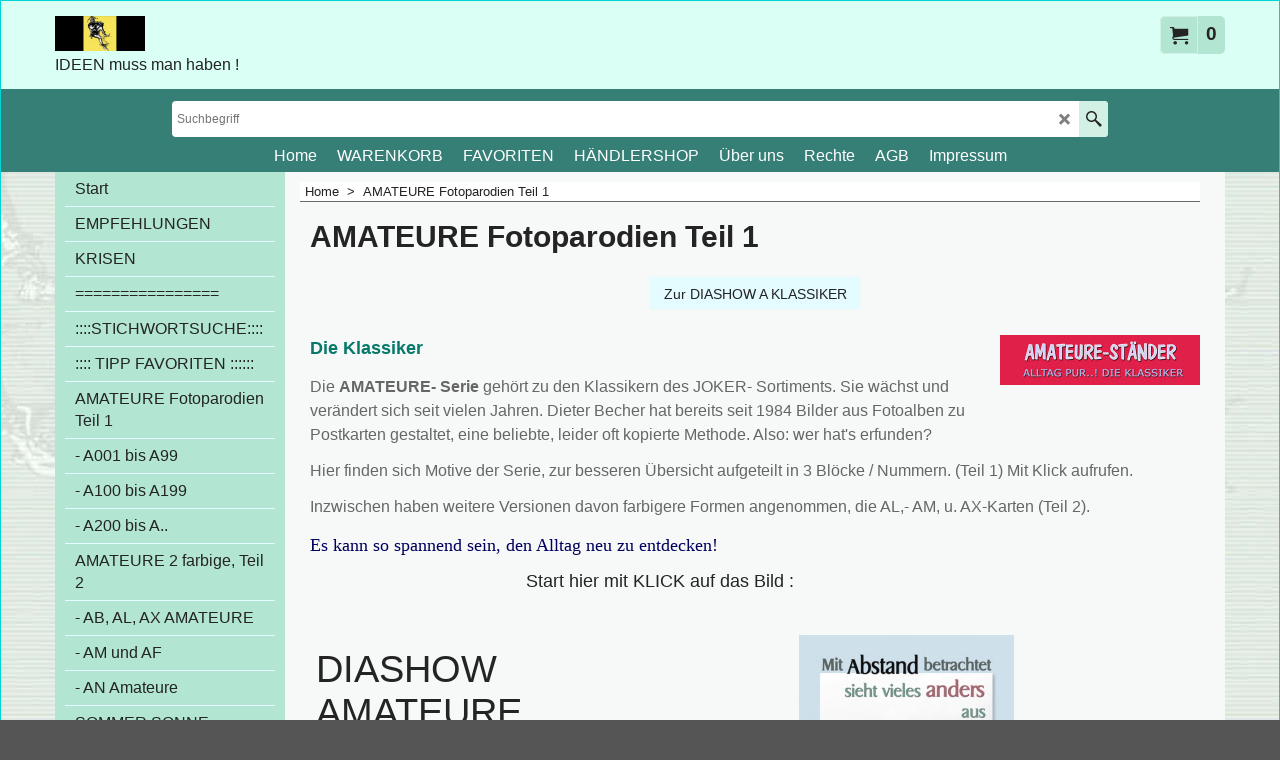

--- FILE ---
content_type: text/css
request_url: https://www.humor-shop.de/contents/styles/pr_sfx-015_1.css?lmd=44952.802928
body_size: 5332
content:
/* Prepend .Product selector to override the rules in the Block Editor stylesheet. It will still work in Customise Design. */

#ProductLoop {clear:both;}

/* Major elements */
.Product {position:relative;overflow:hidden;border-width:0;border-style:solid;margin-bottom: 15px !important; box-sizing: border-box;padding-top: 15px; padding-bottom: 15px;}
.Product .ProductIntroduction {margin:0 0 20px 0;font-size:1em;}
.Product .ProductIntroduction span{white-space: normal !important;}
.Product .ProductIntroduction p {margin: 0;}

/* Title area */
.Product .ProductTitle {font-size:2.36em;font-weight:normal;margin:0.4em 0;}

/* Product image*/
.Product .ProductImageGroupContainer {overflow:hidden;display:table-row;}
.Product .ProductImageContainer {text-align:center;background-color:transparent;width:auto!important;}
.Product .ProductImageContainer > .ImgLink.HasSlider {width:80%;}
.Product .ProductImageContainer > .ThumbnailSliderContainer {width:19%;}
.Product .ProductImageContainer .ProductImageCaption {line-height: 1.3em;font-size:0.9em;padding: 0;text-align: center;}
.Product .ProductImageContainer .ProductImageCaptionIcon.Icon {opacity:0.3;}
.Product .NoImage .ProductImage {min-height:130px;}
.Product .NoImage .ProductImage [class^='icon-'] {min-height:1px;vertical-align:middle;position:absolute;margin-left:-12px;left:50%;margin-top:-12px;top:50%;opacity:0.3;filter:alpha(opacity=30);}
.Product .ProductImage {display:inline-block;margin:0 auto;padding-bottom: 20px;}
.Product .ProductImage img {max-width:766px;max-height:450px;max-width: 100%;}
.Product .ProductImage a img {max-width:100%;width:auto;height:auto;}
.Product .ProductImage > a > span {display:block!important;}
.Product .ThumbnailSliderContainer {background-color:transparent;}
.Product .ThumbnailSlider .ThumbnailSliderItem {border-width:1px;border-style:solid;}
.Product .ThumbnailSlider {width:auto!important;}

.Product .ProductImageContainer .ProductImageCaptionIcon.Icon{display: none;}

/* Product pricing */
.Product .ProductPriceContainer {min-height:1px;padding:0;display:block;margin:0 0 10px 0;}
.Product .ProductMoreDetails {display:inline-block;font-size:0.875em;font-weight:bold;padding:0;margin:0 0 1em 0;line-height:16px;height:36px;min-height:36px;border-style:solid;border-width:1px;}
.Product .ProductMoreDetails a {color:inherit;background-color:transparent;padding:0 10px;line-height:36px;display:inline-block;}

.Product .ProductPriceOriginal {margin:0.3em 0 0;text-decoration:line-through;font-size:1em;line-height: 20px;display:inline-block;}/* old price */
.Product .ProductPrice {display:table-cell;vertical-align:middle;line-height:1em;font-size:1.875em;font-weight:bold;margin-right:5px; padding:0;} /* current price */
.Product .ProductPriceCalculated {display:inline-block;line-height: 0.9em;font-size: 1.875em;font-weight: bold;margin: 0 0 0.1em 0;padding:0 0 0 10px;} /* discounted price */
.Product .ProductCurrencySymbol {font-size:.7em;vertical-align:baseline;padding-right:3px;}
.Product .ProductPriceOriginal .ProductCurrencySymbol {font-size:1em;}
.Product .ProductPriceOtherInformation {padding:1px 0px;line-height:15px;font-size:0.75em;margin:0 0 20px 0;}
.Product .ProductPriceOtherInformation a{background: transparent;}
.ProductPriceOtherInformation *:empty { display: none; }
.ProductPriceOtherInformation:empty {display:none;}
.ProductPriceOtherInformationPart {display:inline-block;padding:0 3px 0 0;}
.ProductPriceOtherInformationPart * {padding:0 3px 0 0;white-space:nowrap;}
.ProductPriceOtherInformationPart::before {content:"|";margin-right:4px;display:inline-block;}
span.ProductPriceOtherInformationPart::before {content:"";}
.ProductPriceOtherInformationPart:empty + .ProductPriceOtherInformationPart::before {content:"";margin-right:0;display:none;}
:first-child.ProductPriceOtherInformationPart::before {content:"";margin-right:0;display:none;}
.ProductIncTaxes + .ProductWeight::before, .ShippingChargeForProduct + .ProductWeight::before {content:"("!important;display:inline-block!important;margin-right:0;}
.ProductIncTaxes + .ProductWeight::after, .ShippingChargeForProduct + .ProductWeight::after {content:")";}
.ProductPriceOriginal:empty, .ProductPrice:empty, .ProductPriceCalculated:empty  {display:none;}
.Product .ProductPriceIntro {font-size:1em;width:auto;display:inline-block;}
.Product .ProPercentage {display:inline-block;}

/* Discount */
.Product .ProductContainer1 {padding:5px;display:inline-block;margin:0 0 10px 0;line-height:1;}
.Product .ProductContainer1 div {vertical-align:middle;display:inline-block;}


@media all and (min-width:320px) and (max-width:964px){
.Product .ProductImageContainer .ProductImageCaption {margin-bottom: 15px;padding: 4px 0;}
.Product .ProductMoreDetails { margin: 0 0 0;}
}
@media all and (min-width:965px) and (max-width:1240px){
}
@media all and (min-width:768px) and (max-width:964px){
.Product {padding: 15px;}
}
@media all and (max-width:768px){
	body {font-size: 100%;}
	.Product {width:100%;margin:10px auto;padding:10px 10px;}
	.ProductPriceOtherInformation {font-size: 1em;}
	.ThemeVersion-11 .ImgLink{margin: 0 auto;}
}
@media all and (max-width: 640px){
    .Product{width:100%;margin:10px auto;padding:10px 10px;}
}
@media all and (max-width: 480px){
}


/*
Version tag, please don't remove
$Revision: 44528 $
$HeadURL: svn://3d3-p432/ShopFactory/branches/V14_50/bin/SFXTemplates/ProductLoops/SFX-015_1/stylesheet.css $
*/


--- FILE ---
content_type: text/javascript
request_url: https://www.humor-shop.de/contents/date.js?lmd=29488321
body_size: 561
content:
// <script>
lmd['index']='45313.582535';
lmd['core']='45313.581944';
lmd['extra']='44952.802083';
lmd['contactus']='45313.571528';
lmd['lang']='44470.522917';
lmd['index1holder']='45313.573611';
lmd['index2holder']='45313.573611';
lmd['grey']='45313.581944';
lmd['conf']='45313.581944';
lmd['cload']='44952.802083';
lmd['pconfirm']='44952.802083';
lmd['ordertotal']='45313.581944';
lmd['orderterms']='45313.581944';
lmd['clearterms']='44952.802083';
lmd['optinout']='0.0';
lmd['minicartholder']='45313.581944';
lmd['searchholder']='45313.581944';
if(tf.sfSession)tf.sfSession.id=lmd['index'];
if(tf.sfPersist)tf.sfPersist.id=lmd['index'];
// </script>
// $Revision: 42776 $// $HeadURL: svn://3d3-p432/ShopFactory/branches/V14_60/bin/Common%20Files/parseLang/date.js $